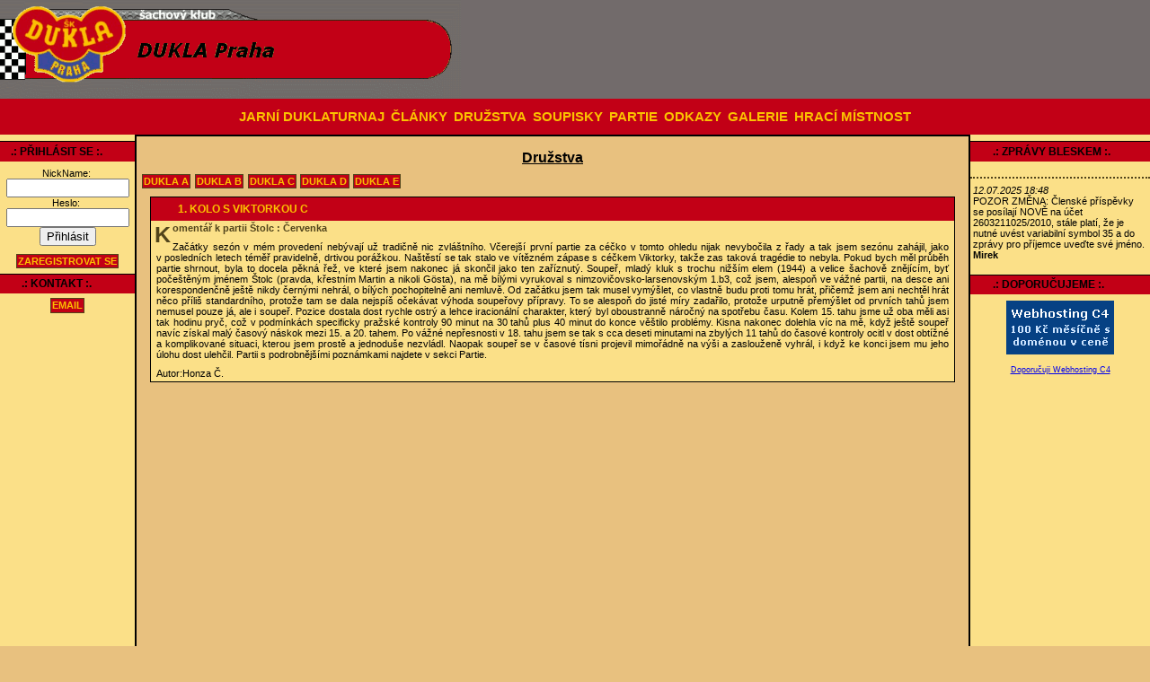

--- FILE ---
content_type: text/html
request_url: http://duklasachy.cz/druzstva.php?detail=49
body_size: 3509
content:
<!DOCTYPE HTML PUBLIC "-//W3C//DTD HTML 4.01 Transitional//EN">
<html>
 <head>
<link rel="stylesheet" title="základní-hnědá" type="text/css" href="styl.css">
<link rel="alternate stylesheet" title="žlutý" type="text/css" href="styl_1.css">
<title>..::DA-Praha::..</title>
<meta name="generator" content="FTE 0.49.13">
<meta name="revised" content="ondra,2005-02-12">
<meta name="keywords" content="dapraha, da-praha, sachy, sachovy klub, dum armady">
<meta name="description" content="Webové stránky šachového klubu Dům armády Praha">
<meta name="author" content="ondras.vesely@seznam.cz">
<meta http-equiv="content-type" content="text/html; charset=ISO-8859-2">
<META name="verify-v1" content="Wx6ErszvoXQQc22S1GkKSGo0Z30HubsxZwQqL07lWR0=" />
<link rel="shortcut icon" href="favicon.ico">
<!-- tinyMCE -->
<script type="text/javascript" src="./tinymce/jscripts/tiny_mce/tiny_mce.js"></script>
<script type="text/javascript">
   tinyMCE.init({
      	theme: "advanced",
      	mode : "exact",
	plugins : "paste,table",
	elements: "text_clanku",
	theme_advanced_buttons3_add_before : "pastetext,pasteword,selectall,table"
//        paste_auto_cleanup_on_paste : true,
//        paste_preprocess : function(pl, o) {
//            // Content string containing the HTML from the clipboard
//            alert(o.content);
//            o.content = "-: CLEANED :-\n" + o.content;
//        },
//       paste_postprocess : function(pl, o) {
//            // Content DOM node containing the DOM structure of the clipboard
//            alert(o.node.innerHTML);
//            o.node.innerHTML = o.node.innerHTML + "\n-: CLEANED :-";
//        }
   });
</script>
<!-- /tinyMCE -->
</head><body>
<!--podoba menu-->
<div id= "zahlavi">
<!--<img src= "img/vystavba.gif" id= "obr_logo" alt= "LOGO">-->
<!--<h1>::DA Praha::</h1><br>-->
<div id="menu">
<a href= "./index.php?id=882">JARNÍ DUKLATURNAJ</a>
<a href= "index.php">ČLÁNKY</a>
<a href= "druzstva.php">DRUŽSTVA</a>
<a href= "soupiska.php">SOUPISKY</a>
<a href= "partie.php">PARTIE</a>
<a href= "odkazy.php">ODKAZY</a>
<a href= "http://duklasachy.rajce.idnes.cz" target= "_BLANK">GALERIE</a>
<a href= "onas.php">HRACÍ MÍSTNOST</a>
</div>
<hr>
<hr>
</div><table class="main" border=0 width=100% height=100% valign="top"
cellspacing= 0 cellpadding= 0>
<tr>
<td width= "160" class="main_left" valign="top">
<!--podoba leveho sloupce-->
<div id= "left">
<!--formular odhlaseni--> <!--fold01-->
<!--formular prihlaseni--> <!--FOLD01-->
<h3>.: PŘIHLÁSIT SE :.</h3>
<form action= "index.php?action=login" method= "post">
NickName:&nbsp;<br><input type= "text" name= "nick" size= "15"><br>
Heslo:&nbsp;<br><input type= "password" name= "heslo" size= "15"><br>
<input type= "submit" value= "Přihlásit"><br>
</form>

<a href= "index.php?action=registrovat">Zaregistrovat
se</a><hr><hr>

<!--<h3>.: ANKETA :.</h3>--> <!--fold01-->
<!-- BLUEBOARD ANKETA -->
<!--<iframe  width="130" height="208" frameborder="0" scrolling="no" src="http://www.blueboard.cz/anketa_0.php?id=263683">
<a href="http://www.blueboard.cz/anketa_0.php?id=263683">Anketa</a> od <a href="http://blueboard.cz/">BlueBoard.cz</a>
</iframe>-->
<!-- BLUEBOARD ANKETA KONEC -->
<!-- KONTAKT --> <!--fold01-->
<h3>.: KONTAKT :.</h3>
<a href="mailto:muron@protea.cz">email</a>
</div></td><td class="main_center" valign="top" width= 100%>
<div id="stred">
<h1>Družstva</h1>
<p></p>
<a href= "./druzstva.php?druzstvo=1" class="tlacitko">Dukla A</a><a href= "./druzstva.php?druzstvo=2" class="tlacitko">Dukla B</a><a href= "./druzstva.php?druzstvo=3" class="tlacitko">Dukla C</a><a href= "./druzstva.php?druzstvo=4" class="tlacitko">Dukla D</a><a href= "./druzstva.php?druzstvo=5" class="tlacitko">Dukla E</a><div id= "clanek_detail"><h3>1. kolo s Viktorkou C</h3><b><p>Komentář k partii Štolc : Červenka</p></b><p>

<p class="MsoNormal">Začátky sezón v&nbsp;mém provedení nebývají už tradičně nic
zvláštního. Včerejší první partie za céčko v&nbsp;tomto ohledu nijak nevybočila
z&nbsp;řady a tak jsem sezónu zahájil, jako v&nbsp;posledních letech téměř
pravidelně, drtivou porážkou. Naštěstí se tak stalo ve vítězném zápase s&nbsp;céčkem
Viktorky, takže zas taková tragédie to nebyla. Pokud bych měl průběh partie
shrnout, byla to docela pěkná řež, ve které jsem nakonec já skončil jako ten
zaříznutý. Soupeř, mladý kluk s&nbsp;trochu nižším elem (1944) a&nbsp;velice šachově
znějícím, byť počeštěným jménem Štolc (pravda, křestním Martin a nikoli G<span>&ouml;</span>sta), na mě bílými vyrukoval
s&nbsp;nimzovičovsko-larsenovským 1.b3, což jsem, alespoň ve vážné partii, na
desce ani korespondenčně ještě nikdy černými nehrál, o bílých pochopitelně ani
nemluvě. Od začátku jsem tak musel vymýšlet, co vlastně budu proti tomu hrát,
přičemž jsem ani nechtěl hrát něco příliš standardního, protože tam se dala
nejspíš očekávat výhoda soupeřovy přípravy. To se alespoň do jisté míry
zadařilo, protože urputně přemýšlet od prvních tahů jsem nemusel pouze já, ale
i soupeř. Pozice dostala dost rychle ostrý a lehce iracionální charakter, který
byl oboustranně náročný na spotřebu času. Kolem 15. tahu jsme už oba měli asi tak
hodinu pryč, což v&nbsp;podmínkách specificky pražské kontroly 90 minut na 30
tahů plus 40 minut do konce věštilo problémy. Kisna nakonec dolehla víc na mě,
když ještě soupeř navíc získal malý časový náskok mezi 15. a 20. tahem. Po vážné nepřesnosti
v&nbsp;18. tahu jsem se tak s&nbsp;cca deseti minutami na zbylých 11 tahů do
časové kontroly ocitl v&nbsp;dost obtížné a komplikované situaci, kterou jsem
prostě a jednoduše nezvládl. Naopak soupeř se v&nbsp;časové tísni projevil
mimořádně na výši a zaslouženě vyhrál, i když ke konci jsem mu jeho úlohu dost
ulehčil. Partii s&nbsp;podrobnějšími poznámkami najdete v&nbsp;sekci Partie.</p></p><p>Autor:Honza Č.</p></div></div>
</td><td class="main_right" width= 200 valign="top">
<!--podoba praveho sloupce /*fold00*/
-->
<div id= "right">
<!--Pripichnuti zpravicky na nastenku- pozadavek /*fold00*/
-->
<div id=zpravicky>
<h3>.: ZPRÁVY BLESKEM :.</h3>
<div id=zprava><i>12.07.2025 18:48</i><br>POZOR ZMĚNA: Členské příspěvky se posílají NOVĚ na účet 2603211025/2010, stále platí, že je nutné uvést variabilní symbol 35 a do zprávy pro příjemce uveďte své jméno.<br><b>Mirek</b><br><hr></div><hr></div>
<!--Reklamka na firefox /*FOLD00*/
-->
<h3>.: Doporučujeme :.</h3>
<center>
<a href="http://www.webhosting-c4.cz/adv/ovs" target=_BLANK class="reklama"><img alt="Doporučuji Webhosting C4" title="Doporučuji Webhosting C4" style="border:none; width:120px;height:60px" src="img/c4.gif" /></a>
<br><br>
<a href="http://www.webhosting-c4.cz/adv/ovs" target=_BLANK class="reklama"><small>Doporučuji Webhosting C4</small></a>
<br/><br/>
<!--<a href="http://www.csr-cz.eu/" target=_BLANK class="reklama"><img alt="ČSR" style="border:none; " src="img/csr_logo.jpg" /></a>
<br><br>-->
</center>
</div></td></tr><tr><td width= 100% class="main_down" colspan=3 align= "center">
<div id= paticka><b>powered by <a href= "mailto:ondras.vesely(zavináč)seznam.cz">Ondřej
Veselý</a> (C) 2004 - 2026</b></div></td></tr></table>
</body>
</html>

--- FILE ---
content_type: text/css
request_url: http://duklasachy.cz/styl.css
body_size: 1579
content:
body 	{
	background-color: #e8c17f;
        font-family: "Arial CE","Helvetica CE","Arial",sans-serif;
        font-size: 75%;
        margin: 0;
        }
h1, h2	{
	text-decoration: underline;
        font-size: 140%;
        text-align: center;
	}
h2	{
	font-size: 120%;
	}
h3, h4	{
	text-decoration: none;
        font-size: 110%;
	}
h4	{
	font-size: 90%;
	}
@media screen {
hr	{
	display: none;
	}
#obr_logo
	{
        position: absolute;
        left: 0;
        top: 0;
        z-index: 5;
        }
#zahlavi{
	position: absolute;
        left: 0;
        top: 0;
        z-index: 3;
        width: 100%;
        /*min-width: 933px;*/
        min-width: 790px;
        height:150px;
        text-align: center;
	border-bottom: 0;
        background: #726b6b url("img/nazev_4.gif") top left no-repeat;
        }
/*#zahlavi h1
	{
        font-size: 24pt;
        color: #51441b;
        }*/
/*#zahlavi address
	{
        margin: 0.8em;
	font-style: normal;
        font-size: 10pt;
        color: navy;
	}*/
#menu	{
	position: absolute;
        left: 0px;
        top: 110px;
        right: 0;
        z-index: 4;
        clip: rect(0px,auto,40px,0px);
        box-sizing: border-box;
        -moz-box-sizing: border-box;
        background-color: #c20016;
        width: 100%;
        /*min-width: 933px;*/
        height:40px;
        padding: 0;
        }
#menu a
	{
        color: #fbc100;
        background-color: #c20016;
        border: 0px solid #51441b;
        font-weight: bold;
        font-size: 11pt;
        text-decoration: none;
        text-transform: uppercase;
        margin: 1em 0;
	padding: 10px 2px;
        line-height: 40px;
        }
#menu a:hover
	{
	color: white;
        background-color: #b7b2a3;
        }
table.main
	{
        position: absolute;
        left: 0;
        top: 150px;
        margin=0;
        width: 100%;
        height: 100%
        }
td.main_right
	{
        background-color: #fbe088;
        font-size: 70%;
        }
#right
	{
        width: 200px;
        background:#fbe088 url("./img/right.gif") top right repeat-y;
        margin: 0;
        padding: 0;
        }
#right h3
	{
        border-top: 1px solid black;
        color: black;
        text-decoration: none;
        text-transform: uppercase;
        background-color: #c20016;
        margin: 0.6em 0 0.6em 0;
        padding: 0.3em 0 0.3em 25px;
        }
a.tlacitko
	{
        margin: 3em 0.2em 0.2em 0.2em;
        padding: 0.1em;
        color: #fbc100;
        background-color: #c20016;
        border: 1px solid #51441b;
        font-weight: bold;
        /*font-size: 8pt;*/
        text-decoration: none;
        text-transform: uppercase;
        }
a.tlacitko:hover
	{
        color: white;
        background-color: #b7b2a3;
        }
img.kos
	{
        margin: 0.2em 0.2em;
        padding: 0.1em;
        border: 1px solid #fbe088;
        }
img.kos:hover
	{
        border: 1px solid #51441b;
        }
#right a.reklama
	{
        text-align: center;
        margin: 0;
        padding: 0;
        border: none;
        background-color #fbe088;
        }
#zprava	{
        border-top: 2px dotted #51441b;
        margin: 1.5em 0 0 0;
        padding: 0.7em 0.3em;
        }
td.main_left
	{
        background-color: #fbe088;
        font-size: 70%;
        }
#left
	{
        width: 150px;
        text-align: center;
	background-color: #fbe088;
        margin: 0;
        padding: 0;
        }
#left h3
	{
        border-top: 1px solid black;
        color: black;
        text-align: center;
        text-decoration: none;
        text-transform: uppercase;
        background-color: #c20016;
        margin: 0.6em 0 0.6em 0;
        padding: 0.3em 25px 0.3em 0;
        }
#left a
	{
        margin: 3em 0.2em 0.2em 0.2em;
        padding: 0.1em;
        color: #fbc100;
        background-color: #c20016;
        border: 1px solid #51441b;
        font-weight: bold;
        /*font-size: 8pt;*/
        text-transform: uppercase;
        text-decoration: none;
        }
#left a:hover
	{
        color: white;
        background-color: #b7b2a3;
        }
td.main_center
	{
        border: 2px solid black;
        }
#stred
	{
	padding: 4px;
        min-width: 318px;
        font-size: 70%;
        }
#stred table.soupiska
	{
        border: 1px solid black;
        margin: 1em 0.2em;
        padding: 0;
        width: 98%;
        }
#stred th.soupiska
	{
        background-color: #c20016;
        color: black;
        font-size: 60%;
        }
#stred td.soupiska
	{
        background-color: #fbe088;
        color: black;
        text-align: center;
        font-size: 60%;
        }
#stred td.soupiska_popis
	{
        background-color: #c20016;
        color: black;
        text-align: left;
        font-size: 70%;
        font-weight: bold;
        }
#clanek_detail
	{
        border: 1px solid black;
        background-color: #fbe088;
        margin: 1em;
        padding: 0;
        }
#clanek_detail h3
	{
        color: #fbc100;
        background-color: #c20016;
        margin: 0;
        padding: 0.5em 10px 0.5em 30px;
        text-transform: uppercase;
        }
#clanek_detail p
	{
        text-align: justify;
        margin: 0;
        padding: 0.2em 0.5em;
        }
#clanek_detail b > p
	{
        color: #51441b;
        margin: 0;
        padding: 0.2em 0.3em;
        }
#clanek_detail b > p:first-letter
	{
        float: left;
        text-transform: uppercase;
        font-size: 220%;
        margin: 0 0.1em 0 0;
        padding: 0;
        }
#clanek
	{
        border: 1px solid black;
        background-color: #fbe088;
        margin: 1em;
        }
#clanek p
	{
        text-align: justify;
        padding: 0 0.5em;
        margin: 0;
        }
a.clanek
	{
        display: block;
        color: #fbc100;
        background-color: #c20016;
        font-weight: bold;
        text-decoration: underline;
        text-transform: uppercase;
        text-align: left;
        vertical-align: middle;
        padding: 0.2em 0.5em 0.3em 30px;
        }
a.clanek:hover
	{
        color: #9b957d;
        text-decoration: none;
        }
a.clanek_mini
	{
        color: #51441b;
        font-weight: bold;
        text-decoration: underline;
        text-align: left;
        vertical-align: middle;
        padding: 0.3em 0.5em 0.2em 0.5em;
        }
a.clanek_mini:hover
	{
        color: #9b957d;
        text-decoration: none;
        }
.vypis
	{
        display: block;
        background-color: #fbe088;
        border: 1px solid black;
        margin: 2em 12%;
        padding: 1em;
        }
.vypis th
	{
        text-transform: uppercase;
        font-size: 70%;
        }
.vypis td
	{
        font-size: 70%;
        }
.vypis a.button
	{
        margin: 1em 0.2em 0.2em 0.2em;
        padding: 0.2em;
        color: #fbc100;
        background-color: #c20016;
        border: 1px solid #51441b;
        font-weight: bold;
        text-decoration: none;
        text-transform: uppercase;
        }
.vypis a.button:hover
	{
        color: white;
        background-color: #b7b2a3;
        }
h3.vypis
	{
        text-align: center;
        display: inline;
        border: none;
        padding: 0;
        margin: 0.5em;
        }
#detail h3
	{
        display: block;
        /*font-size: 70%;*/
        width: 100%;
        color: #fbc100;
        background-color: #c20016;
        margin: 0;
        padding: 0.2em 0;
        text-transform: uppercase;
        }
#detail table
 	{
        width: 98%;
        }
#odsazeni
	{
        padding: 0;
        margin: 0;
        /*text-decoration: underline;*/
        }
#detail td.prispevek
	{
        background-color: #fbe088;
        border: 1px solid black;
        /*width: 400px;*/
        padding: 0em;
        font-size: 70%;
        }
#detail em
	{
        float: right;
        }
#detail a
	{
        float: right;
        margin: 1em 0.2em 0.2em 0.2em;
        padding: 0.2em;
        color: #fbc100;
        background-color: #c20016;
        border: 1px solid #51441b;
        font-weight: bold;
        text-decoration: none;
        text-transform: uppercase;
        }
#detail a:hover
	{
        color: white;
        background-color: #b7b2a3;
        }
#detail a.email
	{
        float: left;
        margin: 0;
        padding: 0;
        color: #fbc100;
        background-color: #fbe088;
        border: none;
        font-weight: bold;
        text-decoration: underline;
        text-transform: uppercase;
        }
#detail a.email:hover
	{
        text-decoration: none;
        }
td.main_down
	{
        background-color: #c20016;
        height: 12px;
        font-size: 8px;
        }
#paticka
	{
        width: 100%;
        height: 12px;
        text-align: center;
	margin: 0;
        padding: 0;
        }
        }
@media print 
	{
hr	{
	display: none;
	}
#menu	{
        display: none;
        }
#wzreklama{
        display: none;
        }
#right	{
        display: none;
        }
#left	{
        display: none;
        }
p	{
	text-align: justify;
	}
        }

--- FILE ---
content_type: text/css
request_url: http://duklasachy.cz/styl_1.css
body_size: 1462
content:
body 	{
	background-color: #edd855;
        font-family: "Arial CE","Helvetica CE","Arial",sans-serif;
        font-size: 75%;
        margin: 0;
        }
h1, h2	{
	text-decoration: underline;
        font-size: 140%;
        text-align: center;
	}
h2	{
	font-size: 120%;
	}
h3, h4	{
	text-decoration: none;
        font-size: 110%;
	}
h4	{
	font-size: 90%;
	}
hr	{
	display: none;
	}
#obr_logo
	{
        position: absolute;
        left: 0;
        top: 0;
        z-index: 5;
        }
#zahlavi{
	position: absolute;
        left: 0;
        top: 0;
        z-index: 3;
        width: 100%;
        /*min-width: 933px;*/
        min-width: 790px;
        height:150px;
        text-align: center;
	border-bottom: 0;
        background: #726b6b url("img/nazev_3.gif") top left no-repeat;
        }
/*#zahlavi h1
	{
        font-size: 24pt;
        color: #51441b;
        }*/
/*#zahlavi address
	{
        margin: 0.8em;
	font-style: normal;
        font-size: 10pt;
        color: navy;
	}*/
#menu	{
	position: absolute;
        left: 0px;
        top: 110px;
        right: 0;
        z-index: 4;
        clip: rect(0px,auto,40px,0px);
        box-sizing: border-box;
        -moz-box-sizing: border-box;
        background-color: #e8b400;
        width: 100%;
        /*min-width: 933px;*/
        height:40px;
        padding: 0;
        }
#menu a
	{
        color: #51441b;
        background-color: #e8b400;
        border: 0px solid #51441b;
        font-weight: bold;
        font-size: 11pt;
        text-decoration: none;
        text-transform: uppercase;
        margin: 1em 0;
	padding: 10px 2px;
        line-height: 40px;
        }
#menu a:hover
	{
	color: white;
        background-color: #b7b2a3;
        }
table.main
	{
        position: absolute;
        left: 0;
        top: 150px;
        margin=0;
        width: 100%;
        height: 100%
        }
td.main_right
	{
        background-color: #f9eeb6;
        font-size: 70%;
        }
#right
	{
        width: 200px;
        background:#f9eeb6 url("./img/right.gif") top right repeat-y;
        margin: 0;
        padding: 0;
        }
#right h3
	{
        border-top: 1px solid black;
        color: #8982b4;
        text-decoration: none;
        text-transform: uppercase;
        background-color: #e0cf1a;
        margin: 0.6em 0 0.6em 0;
        padding: 0.3em 0 0.3em 25px;
        }
#right a
	{
        margin: 3em 0.2em 0.2em 0.2em;
        padding: 0.1em;
        color: #51441b;
        background-color: #e8b400;
        border: 1px solid #51441b;
        font-weight: bold;
        /*font-size: 8pt;*/
        text-decoration: none;
        text-transform: uppercase;
        }
#right a:hover
	{
        color: white;
        background-color: #b7b2a3;
        }
#right a.reklama
	{
        text-align: center;
        margin: 0;
        padding: 0;
        border: none;
        background-color #f9eeb6;
        }
#zprava	{
        border-top: 2px dotted #51441b;
        margin: 1.5em 0 0 0;
        padding: 0.7em 0.3em;
        }
td.main_left
	{
        background-color: #f9eeb6;
        font-size: 70%;
        }
#left
	{
        width: 150px;
        text-align: center;
	background-color: #f9eeb6;
        margin: 0;
        padding: 0;
        }
#left h3
	{
        border-top: 1px solid black;
        color: #8982b4;
        text-align: center;
        text-decoration: none;
        text-transform: uppercase;
        background-color: #e0cf1a;
        margin: 0.6em 0 0.6em 0;
        padding: 0.3em 25px 0.3em 0;
        }
#left a
	{
        margin: 3em 0.2em 0.2em 0.2em;
        padding: 0.1em;
        color: #51441b;
        background-color: #e8b400;
        border: 1px solid #51441b;
        font-weight: bold;
        /*font-size: 8pt;*/
        text-transform: uppercase;
        text-decoration: none;
        }
#left a:hover
	{
        color: white;
        background-color: #b7b2a3;
        }
td.main_center
	{
        border: 2px solid black;
        }
#stred
	{
	padding: 4px;
        min-width: 318px;
        font-size: 70%;
        }
#stred table.soupiska
	{
        border: 1px solid black;
        margin: 1em 0.2em;
        padding: 0;
        width: 98%;
        }
#stred th.soupiska
	{
        background-color: #eabf15;
        color: black;
        font-size: 60%;
        }
#stred td.soupiska
	{
        background-color: #f9eeb6;
        color: black;
        text-align: center;
        font-size: 60%;
        }
#clanek_detail
	{
        border: 1px solid black;
        background-color: #f9eeb6;
        margin: 1em;
        padding: 0;
        }
#clanek_detail h3
	{
        color: #51441b;
        background-color: #eabf15;
        margin: 0;
        padding: 0.5em 10px 0.5em 30px;
        text-transform: uppercase;
        }
#clanek_detail p
	{
        text-align: justify;
        margin: 0;
        padding: 0.2em 0.5em;
        }
#clanek_detail b > p
	{
        color: #51441b;
        margin: 0;
        padding: 0.2em 0.3em;
        }
#clanek_detail b > p:first-letter
	{
        float: left;
        text-transform: uppercase;
        font-size: 220%;
        margin: 0 0.1em 0 0;
        padding: 0;
        }
#clanek
	{
        border: 1px solid black;
        background-color: #f9eeb6;
        margin: 1em;
        }
#clanek p
	{
        text-align: justify;
        padding: 0 0.5em;
        margin: 0;
        }
a.clanek
	{
        display: block;
        color: #51441b;
        background-color: #eabf15;
        font-weight: bold;
        text-decoration: underline;
        text-transform: uppercase;
        text-align: left;
        vertical-align: middle;
        padding: 0.2em 0.5em 0.3em 30px;
        }
a.clanek:hover
	{
        color: #9b957d;
        text-decoration: none;
        }
.vypis
	{
        display: block;
        background-color: #f9eeb6;
        border: 1px solid black;
        margin: 2em 12%;
        padding: 1em;
        }
.vypis th
	{
        text-transform: uppercase;
        font-size: 70%;
        }
.vypis td
	{
        font-size: 70%;
        }
.vypis a.button
	{
        margin: 1em 0.2em 0.2em 0.2em;
        padding: 0.2em;
        color: #51441b;
        background-color: #e8b400;
        border: 1px solid #51441b;
        font-weight: bold;
        text-decoration: none;
        text-transform: uppercase;
        }
.vypis a.button:hover
	{
        color: white;
        background-color: #b7b2a3;
        }
h3.vypis
	{
        text-align: center;
        display: inline;
        border: none;
        padding: 0;
        margin: 0.5em;
        }
#detail h3
	{
        display: block;
        /*font-size: 70%;*/
        width: 100%;
        color: #51441b;
        background-color: #eabf15;
        margin: 0;
        padding: 0.2em 0;
        text-transform: uppercase;
        }
#detail table
 	{
        width: 98%;
        }
#odsazeni
	{
        padding: 0;
        margin: 0;
        /*text-decoration: underline;*/
        }
#detail td.prispevek
	{
        background-color: #f9eeb6;
        border: 1px solid black;
        /*width: 400px;*/
        padding: 0em;
        font-size: 70%;
        }
#detail em
	{
        float: right;
        }
#detail a
	{
        float: right;
        margin: 1em 0.2em 0.2em 0.2em;
        padding: 0.2em;
        color: #51441b;
        background-color: #e8b400;
        border: 1px solid #51441b;
        font-weight: bold;
        text-decoration: none;
        text-transform: uppercase;
        }
#detail a:hover
	{
        color: white;
        background-color: #b7b2a3;
        }
#detail a.email
	{
        float: left;
        margin: 0;
        padding: 0;
        color: #51441b;
        background-color: #f9eeb6;
        border: none;
        font-weight: bold;
        text-decoration: underline;
        text-transform: uppercase;
        }
#detail a.email:hover
	{
        text-decoration: none;
        }
td.main_down
	{
        background-color: #e8b400;
        height: 12px;
        font-size: 8px;
        }
#paticka
	{
        width: 100%;
        height: 12px;
        text-align: center;
	margin: 0;
        padding: 0;
        }